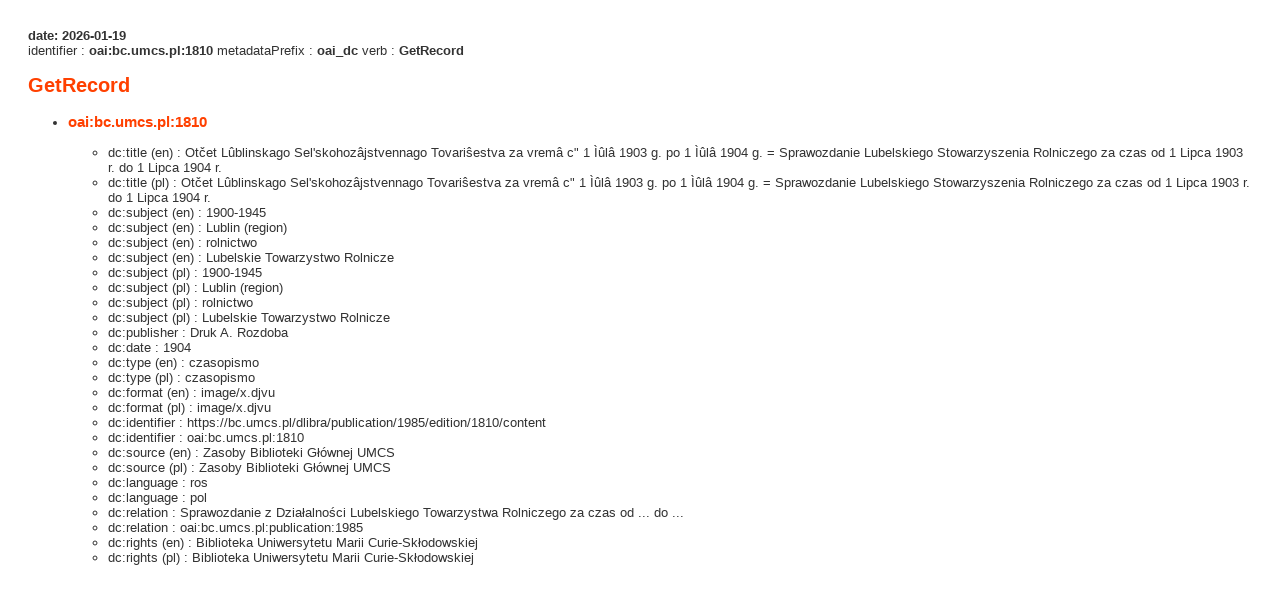

--- FILE ---
content_type: text/xml;charset=utf-8
request_url: https://dlibra.umcs.lublin.pl/dlibra/oai-pmh-repository.xml?verb=GetRecord&metadataPrefix=oai_dc&identifier=oai:bc.umcs.pl:1810
body_size: 3524
content:
<?xml version="1.0" encoding="UTF-8"?>
<?xml-stylesheet type="text/xsl" href="https://dlibra.umcs.lublin.pl/style/common/xsl/oai-style.xsl"?>
<OAI-PMH xmlns="http://www.openarchives.org/OAI/2.0/" 
         xmlns:xsi="http://www.w3.org/2001/XMLSchema-instance"
         xsi:schemaLocation="http://www.openarchives.org/OAI/2.0/
         http://www.openarchives.org/OAI/2.0/OAI-PMH.xsd">
	<responseDate>2026-01-19T06:45:33Z</responseDate>
	<request identifier="oai:bc.umcs.pl:1810" metadataPrefix="oai_dc" verb="GetRecord">
	https://bc.umcs.pl/oai-pmh-repository.xml</request>
	<GetRecord>
	
  <record>
	<header>
		<identifier>oai:bc.umcs.pl:1810</identifier>
	    <datestamp>2024-11-08T09:33:07Z</datestamp>
		  <setSpec>dLibraDigitalLibrary:CulturalHeritage</setSpec> 	      <setSpec>dLibraDigitalLibrary:CulturalHeritage:Journals</setSpec> 	      <setSpec>dLibraDigitalLibrary</setSpec> 	      <setSpec>dLibraDigitalLibrary:regional</setSpec> 	    </header>
		<metadata>
	<oai_dc:dc xmlns:dc="http://purl.org/dc/elements/1.1/" xmlns:oai_dc="http://www.openarchives.org/OAI/2.0/oai_dc/" xmlns:xsi="http://www.w3.org/2001/XMLSchema-instance" xsi:schemaLocation="http://www.openarchives.org/OAI/2.0/oai_dc/ http://www.openarchives.org/OAI/2.0/oai_dc.xsd">
<dc:title xml:lang="en"><![CDATA[Otčet Lûblinskago Sel'skohozâjstvennago Tovariŝestva za vremâ c" 1 Ìûlâ 1903 g. po 1 Ìûlâ 1904 g. = Sprawozdanie Lubelskiego Stowarzyszenia Rolniczego za czas od 1 Lipca 1903 r. do 1 Lipca 1904 r.]]></dc:title>
<dc:title xml:lang="pl"><![CDATA[Otčet Lûblinskago Sel'skohozâjstvennago Tovariŝestva za vremâ c" 1 Ìûlâ 1903 g. po 1 Ìûlâ 1904 g. = Sprawozdanie Lubelskiego Stowarzyszenia Rolniczego za czas od 1 Lipca 1903 r. do 1 Lipca 1904 r.]]></dc:title>
<dc:subject xml:lang="en"><![CDATA[1900-1945]]></dc:subject>
<dc:subject xml:lang="en"><![CDATA[Lublin (region)]]></dc:subject>
<dc:subject xml:lang="en"><![CDATA[rolnictwo]]></dc:subject>
<dc:subject xml:lang="en"><![CDATA[Lubelskie Towarzystwo Rolnicze]]></dc:subject>
<dc:subject xml:lang="pl"><![CDATA[1900-1945]]></dc:subject>
<dc:subject xml:lang="pl"><![CDATA[Lublin (region)]]></dc:subject>
<dc:subject xml:lang="pl"><![CDATA[rolnictwo]]></dc:subject>
<dc:subject xml:lang="pl"><![CDATA[Lubelskie Towarzystwo Rolnicze]]></dc:subject>
<dc:publisher><![CDATA[Druk A. Rozdoba]]></dc:publisher>
<dc:date><![CDATA[1904]]></dc:date>
<dc:type xml:lang="en"><![CDATA[czasopismo]]></dc:type>
<dc:type xml:lang="pl"><![CDATA[czasopismo]]></dc:type>
<dc:format xml:lang="en"><![CDATA[image/x.djvu]]></dc:format>
<dc:format xml:lang="pl"><![CDATA[image/x.djvu]]></dc:format>
<dc:identifier><![CDATA[https://bc.umcs.pl/dlibra/publication/1985/edition/1810/content]]></dc:identifier>
<dc:identifier><![CDATA[oai:bc.umcs.pl:1810]]></dc:identifier>
<dc:source xml:lang="en"><![CDATA[Zasoby Biblioteki Głównej UMCS]]></dc:source>
<dc:source xml:lang="pl"><![CDATA[Zasoby Biblioteki Głównej UMCS]]></dc:source>
<dc:language><![CDATA[ros]]></dc:language>
<dc:language><![CDATA[pol]]></dc:language>
<dc:relation><![CDATA[Sprawozdanie z Działalności Lubelskiego Towarzystwa Rolniczego za czas od ... do ...]]></dc:relation>
<dc:relation><![CDATA[oai:bc.umcs.pl:publication:1985]]></dc:relation>
<dc:rights xml:lang="en"><![CDATA[Biblioteka Uniwersytetu Marii Curie-Skłodowskiej]]></dc:rights>
<dc:rights xml:lang="pl"><![CDATA[Biblioteka Uniwersytetu Marii Curie-Skłodowskiej]]></dc:rights>
</oai_dc:dc>

</metadata>
	  </record>	</GetRecord>
</OAI-PMH>
